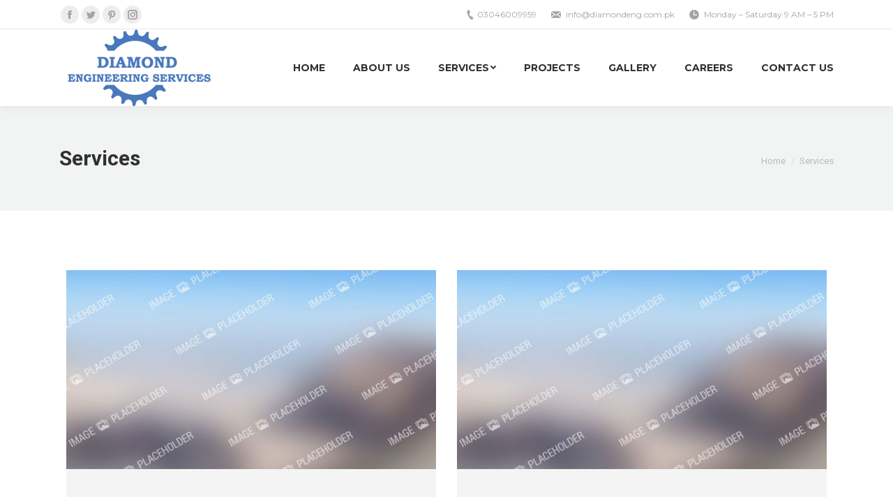

--- FILE ---
content_type: text/html; charset=UTF-8
request_url: https://diamondeng.com.pk/services/
body_size: 11182
content:
<!DOCTYPE html>
<!--[if lt IE 10 ]>
<html dir="ltr" lang="en-US"
	prefix="og: https://ogp.me/ns#"  class="old-ie no-js">
<![endif]-->
<!--[if !(IE 6) | !(IE 7) | !(IE 8)  ]><!-->
<html dir="ltr" lang="en-US"
	prefix="og: https://ogp.me/ns#"  class="no-js">
<!--<![endif]-->
<head>
	<meta charset="UTF-8" />
		<meta name="viewport" content="width=device-width, initial-scale=1, maximum-scale=1, user-scalable=0">
		<link rel="profile" href="http://gmpg.org/xfn/11" />
	<link rel="pingback" href="https://diamondeng.com.pk/xmlrpc.php" />
	<title>Services - Core cutting|wall saw|wire saw|</title>

		<!-- All in One SEO 4.2.1.1 -->
		<meta name="description" content="Aliquam fermentum felis lacus, in volutpat" />
		<meta name="robots" content="max-image-preview:large" />
		<link rel="canonical" href="https://diamondeng.com.pk/services/" />
		<meta property="og:locale" content="en_US" />
		<meta property="og:site_name" content="Core cutting|wall saw|wire saw| - 0304-6009959" />
		<meta property="og:type" content="article" />
		<meta property="og:title" content="Services - Core cutting|wall saw|wire saw|" />
		<meta property="og:description" content="Aliquam fermentum felis lacus, in volutpat" />
		<meta property="og:url" content="https://diamondeng.com.pk/services/" />
		<meta property="article:published_time" content="2016-06-21T21:38:18+00:00" />
		<meta property="article:modified_time" content="2016-06-21T21:38:18+00:00" />
		<meta name="twitter:card" content="summary" />
		<meta name="twitter:title" content="Services - Core cutting|wall saw|wire saw|" />
		<meta name="twitter:description" content="Aliquam fermentum felis lacus, in volutpat" />
		<script type="application/ld+json" class="aioseo-schema">
			{"@context":"https:\/\/schema.org","@graph":[{"@type":"WebSite","@id":"https:\/\/diamondeng.com.pk\/#website","url":"https:\/\/diamondeng.com.pk\/","name":"Core cutting|wall saw|wire saw|","description":"0304-6009959","inLanguage":"en-US","publisher":{"@id":"https:\/\/diamondeng.com.pk\/#organization"}},{"@type":"Organization","@id":"https:\/\/diamondeng.com.pk\/#organization","name":"Core cutting|wall saw|wire saw|","url":"https:\/\/diamondeng.com.pk\/"},{"@type":"BreadcrumbList","@id":"https:\/\/diamondeng.com.pk\/services\/#breadcrumblist","itemListElement":[{"@type":"ListItem","@id":"https:\/\/diamondeng.com.pk\/#listItem","position":1,"item":{"@type":"WebPage","@id":"https:\/\/diamondeng.com.pk\/","name":"Home","description":"We are one of the leading concrete cutting specialists. We draw on more than a decade of experience in providing solutions for the construction sector.","url":"https:\/\/diamondeng.com.pk\/"},"nextItem":"https:\/\/diamondeng.com.pk\/services\/#listItem"},{"@type":"ListItem","@id":"https:\/\/diamondeng.com.pk\/services\/#listItem","position":2,"item":{"@type":"WebPage","@id":"https:\/\/diamondeng.com.pk\/services\/","name":"Services","description":"Aliquam fermentum felis lacus, in volutpat","url":"https:\/\/diamondeng.com.pk\/services\/"},"previousItem":"https:\/\/diamondeng.com.pk\/#listItem"}]},{"@type":"WebPage","@id":"https:\/\/diamondeng.com.pk\/services\/#webpage","url":"https:\/\/diamondeng.com.pk\/services\/","name":"Services - Core cutting|wall saw|wire saw|","description":"Aliquam fermentum felis lacus, in volutpat","inLanguage":"en-US","isPartOf":{"@id":"https:\/\/diamondeng.com.pk\/#website"},"breadcrumb":{"@id":"https:\/\/diamondeng.com.pk\/services\/#breadcrumblist"},"datePublished":"2016-06-21T21:38:18+00:00","dateModified":"2016-06-21T21:38:18+00:00"}]}
		</script>
		<!-- All in One SEO -->

<script type="text/javascript">
function createCookie(a,d,b){if(b){var c=new Date;c.setTime(c.getTime()+864E5*b);b="; expires="+c.toGMTString()}else b="";document.cookie=a+"="+d+b+"; path=/"}function readCookie(a){a+="=";for(var d=document.cookie.split(";"),b=0;b<d.length;b++){for(var c=d[b];" "==c.charAt(0);)c=c.substring(1,c.length);if(0==c.indexOf(a))return c.substring(a.length,c.length)}return null}function eraseCookie(a){createCookie(a,"",-1)}
function areCookiesEnabled(){var a=!1;createCookie("testing","Hello",1);null!=readCookie("testing")&&(a=!0,eraseCookie("testing"));return a}(function(a){var d=readCookie("devicePixelRatio"),b=void 0===a.devicePixelRatio?1:a.devicePixelRatio;areCookiesEnabled()&&null==d&&(createCookie("devicePixelRatio",b,7),1!=b&&a.location.reload(!0))})(window);
</script><link rel='dns-prefetch' href='//fonts.googleapis.com' />
<link rel='dns-prefetch' href='//s.w.org' />
<link rel="alternate" type="application/rss+xml" title="Core cutting|wall saw|wire saw| &raquo; Feed" href="https://diamondeng.com.pk/feed/" />
<link rel="alternate" type="application/rss+xml" title="Core cutting|wall saw|wire saw| &raquo; Comments Feed" href="https://diamondeng.com.pk/comments/feed/" />
		<script type="text/javascript">
			window._wpemojiSettings = {"baseUrl":"https:\/\/s.w.org\/images\/core\/emoji\/11\/72x72\/","ext":".png","svgUrl":"https:\/\/s.w.org\/images\/core\/emoji\/11\/svg\/","svgExt":".svg","source":{"concatemoji":"https:\/\/diamondeng.com.pk\/wp-includes\/js\/wp-emoji-release.min.js?ver=4.9.26"}};
			!function(e,a,t){var n,r,o,i=a.createElement("canvas"),p=i.getContext&&i.getContext("2d");function s(e,t){var a=String.fromCharCode;p.clearRect(0,0,i.width,i.height),p.fillText(a.apply(this,e),0,0);e=i.toDataURL();return p.clearRect(0,0,i.width,i.height),p.fillText(a.apply(this,t),0,0),e===i.toDataURL()}function c(e){var t=a.createElement("script");t.src=e,t.defer=t.type="text/javascript",a.getElementsByTagName("head")[0].appendChild(t)}for(o=Array("flag","emoji"),t.supports={everything:!0,everythingExceptFlag:!0},r=0;r<o.length;r++)t.supports[o[r]]=function(e){if(!p||!p.fillText)return!1;switch(p.textBaseline="top",p.font="600 32px Arial",e){case"flag":return s([55356,56826,55356,56819],[55356,56826,8203,55356,56819])?!1:!s([55356,57332,56128,56423,56128,56418,56128,56421,56128,56430,56128,56423,56128,56447],[55356,57332,8203,56128,56423,8203,56128,56418,8203,56128,56421,8203,56128,56430,8203,56128,56423,8203,56128,56447]);case"emoji":return!s([55358,56760,9792,65039],[55358,56760,8203,9792,65039])}return!1}(o[r]),t.supports.everything=t.supports.everything&&t.supports[o[r]],"flag"!==o[r]&&(t.supports.everythingExceptFlag=t.supports.everythingExceptFlag&&t.supports[o[r]]);t.supports.everythingExceptFlag=t.supports.everythingExceptFlag&&!t.supports.flag,t.DOMReady=!1,t.readyCallback=function(){t.DOMReady=!0},t.supports.everything||(n=function(){t.readyCallback()},a.addEventListener?(a.addEventListener("DOMContentLoaded",n,!1),e.addEventListener("load",n,!1)):(e.attachEvent("onload",n),a.attachEvent("onreadystatechange",function(){"complete"===a.readyState&&t.readyCallback()})),(n=t.source||{}).concatemoji?c(n.concatemoji):n.wpemoji&&n.twemoji&&(c(n.twemoji),c(n.wpemoji)))}(window,document,window._wpemojiSettings);
		</script>
		<style type="text/css">
img.wp-smiley,
img.emoji {
	display: inline !important;
	border: none !important;
	box-shadow: none !important;
	height: 1em !important;
	width: 1em !important;
	margin: 0 .07em !important;
	vertical-align: -0.1em !important;
	background: none !important;
	padding: 0 !important;
}
</style>
<link rel='stylesheet' id='contact-form-7-css'  href='https://diamondeng.com.pk/wp-content/plugins/contact-form-7/includes/css/styles.css?ver=4.9.1' type='text/css' media='all' />
<link rel='stylesheet' id='rs-plugin-settings-css'  href='https://diamondeng.com.pk/wp-content/plugins/revslider/public/assets/css/settings.css?ver=5.4.5.1' type='text/css' media='all' />
<style id='rs-plugin-settings-inline-css' type='text/css'>
#rs-demo-id {}
</style>
<link rel='stylesheet' id='js_composer_front-css'  href='https://diamondeng.com.pk/wp-content/plugins/js_composer/assets/css/js_composer.min.css?ver=5.2' type='text/css' media='all' />
<link rel='stylesheet' id='dt-web-fonts-css'  href='//fonts.googleapis.com/css?family=Montserrat%3A400%2C600%2C700%7COpen+Sans%3A400%2C600%2C700%7CRoboto%3A400%2C600%2C700&#038;ver=4.9.26' type='text/css' media='all' />
<link rel='stylesheet' id='dt-main-css'  href='https://diamondeng.com.pk/wp-content/themes/dt-the7/css/main.min.css?ver=5.6.0' type='text/css' media='all' />
<style id='dt-main-inline-css' type='text/css'>
body #load {
  display: block;
  height: 100%;
  overflow: hidden;
  position: fixed;
  width: 100%;
  z-index: 9901;
  opacity: 1;
  visibility: visible;
  -webkit-transition: all .35s ease-out;
  transition: all .35s ease-out;
}
body #load.loader-removed {
  opacity: 0;
  visibility: hidden;
}
.load-wrap {
  width: 100%;
  height: 100%;
  background-position: center center;
  background-repeat: no-repeat;
  text-align: center;
}
.load-wrap > svg {
  position: absolute;
  top: 50%;
  left: 50%;
  -ms-transform: translate(-50%,-50%);
  -webkit-transform: translate(-50%,-50%);
  transform: translate(-50%,-50%);
}
#load {
  background-color: #ffffff;
}
.uil-default rect:not(.bk) {
  fill: #4978bc;
}
.uil-ring > path {
  fill: #4978bc;
}
.ring-loader .circle {
  fill: #4978bc;
}
.ring-loader .moving-circle {
  fill: #4978bc;
}
.uil-hourglass .glass {
  stroke: #4978bc;
}
.uil-hourglass .sand {
  fill: #4978bc;
}
.spinner-loader .load-wrap {
  background-image: url("data:image/svg+xml,%3Csvg width='75px' height='75px' xmlns='http://www.w3.org/2000/svg' viewBox='0 0 100 100' preserveAspectRatio='xMidYMid' class='uil-default'%3E%3Crect x='0' y='0' width='100' height='100' fill='none' class='bk'%3E%3C/rect%3E%3Crect  x='46.5' y='40' width='7' height='20' rx='5' ry='5' fill='%234978bc' transform='rotate(0 50 50) translate(0 -30)'%3E  %3Canimate attributeName='opacity' from='1' to='0' dur='1s' begin='0s' repeatCount='indefinite'/%3E%3C/rect%3E%3Crect  x='46.5' y='40' width='7' height='20' rx='5' ry='5' fill='%234978bc' transform='rotate(30 50 50) translate(0 -30)'%3E  %3Canimate attributeName='opacity' from='1' to='0' dur='1s' begin='0.08333333333333333s' repeatCount='indefinite'/%3E%3C/rect%3E%3Crect  x='46.5' y='40' width='7' height='20' rx='5' ry='5' fill='%234978bc' transform='rotate(60 50 50) translate(0 -30)'%3E  %3Canimate attributeName='opacity' from='1' to='0' dur='1s' begin='0.16666666666666666s' repeatCount='indefinite'/%3E%3C/rect%3E%3Crect  x='46.5' y='40' width='7' height='20' rx='5' ry='5' fill='%234978bc' transform='rotate(90 50 50) translate(0 -30)'%3E  %3Canimate attributeName='opacity' from='1' to='0' dur='1s' begin='0.25s' repeatCount='indefinite'/%3E%3C/rect%3E%3Crect  x='46.5' y='40' width='7' height='20' rx='5' ry='5' fill='%234978bc' transform='rotate(120 50 50) translate(0 -30)'%3E  %3Canimate attributeName='opacity' from='1' to='0' dur='1s' begin='0.3333333333333333s' repeatCount='indefinite'/%3E%3C/rect%3E%3Crect  x='46.5' y='40' width='7' height='20' rx='5' ry='5' fill='%234978bc' transform='rotate(150 50 50) translate(0 -30)'%3E  %3Canimate attributeName='opacity' from='1' to='0' dur='1s' begin='0.4166666666666667s' repeatCount='indefinite'/%3E%3C/rect%3E%3Crect  x='46.5' y='40' width='7' height='20' rx='5' ry='5' fill='%234978bc' transform='rotate(180 50 50) translate(0 -30)'%3E  %3Canimate attributeName='opacity' from='1' to='0' dur='1s' begin='0.5s' repeatCount='indefinite'/%3E%3C/rect%3E%3Crect  x='46.5' y='40' width='7' height='20' rx='5' ry='5' fill='%234978bc' transform='rotate(210 50 50) translate(0 -30)'%3E  %3Canimate attributeName='opacity' from='1' to='0' dur='1s' begin='0.5833333333333334s' repeatCount='indefinite'/%3E%3C/rect%3E%3Crect  x='46.5' y='40' width='7' height='20' rx='5' ry='5' fill='%234978bc' transform='rotate(240 50 50) translate(0 -30)'%3E  %3Canimate attributeName='opacity' from='1' to='0' dur='1s' begin='0.6666666666666666s' repeatCount='indefinite'/%3E%3C/rect%3E%3Crect  x='46.5' y='40' width='7' height='20' rx='5' ry='5' fill='%234978bc' transform='rotate(270 50 50) translate(0 -30)'%3E  %3Canimate attributeName='opacity' from='1' to='0' dur='1s' begin='0.75s' repeatCount='indefinite'/%3E%3C/rect%3E%3Crect  x='46.5' y='40' width='7' height='20' rx='5' ry='5' fill='%234978bc' transform='rotate(300 50 50) translate(0 -30)'%3E  %3Canimate attributeName='opacity' from='1' to='0' dur='1s' begin='0.8333333333333334s' repeatCount='indefinite'/%3E%3C/rect%3E%3Crect  x='46.5' y='40' width='7' height='20' rx='5' ry='5' fill='%234978bc' transform='rotate(330 50 50) translate(0 -30)'%3E  %3Canimate attributeName='opacity' from='1' to='0' dur='1s' begin='0.9166666666666666s' repeatCount='indefinite'/%3E%3C/rect%3E%3C/svg%3E");
}
.ring-loader .load-wrap {
  background-image: url("data:image/svg+xml,%3Csvg xmlns='http://www.w3.org/2000/svg' viewBox='0 0 32 32' width='72' height='72' fill='%234978bc'%3E   %3Cpath opacity='.25' d='M16 0 A16 16 0 0 0 16 32 A16 16 0 0 0 16 0 M16 4 A12 12 0 0 1 16 28 A12 12 0 0 1 16 4'/%3E   %3Cpath d='M16 0 A16 16 0 0 1 32 16 L28 16 A12 12 0 0 0 16 4z'%3E     %3CanimateTransform attributeName='transform' type='rotate' from='0 16 16' to='360 16 16' dur='0.8s' repeatCount='indefinite' /%3E   %3C/path%3E %3C/svg%3E");
}
.hourglass-loader .load-wrap {
  background-image: url("data:image/svg+xml,%3Csvg xmlns='http://www.w3.org/2000/svg' viewBox='0 0 32 32' width='72' height='72' fill='%234978bc'%3E   %3Cpath transform='translate(2)' d='M0 12 V20 H4 V12z'%3E      %3Canimate attributeName='d' values='M0 12 V20 H4 V12z; M0 4 V28 H4 V4z; M0 12 V20 H4 V12z; M0 12 V20 H4 V12z' dur='1.2s' repeatCount='indefinite' begin='0' keytimes='0;.2;.5;1' keySplines='0.2 0.2 0.4 0.8;0.2 0.6 0.4 0.8;0.2 0.8 0.4 0.8' calcMode='spline'  /%3E   %3C/path%3E   %3Cpath transform='translate(8)' d='M0 12 V20 H4 V12z'%3E     %3Canimate attributeName='d' values='M0 12 V20 H4 V12z; M0 4 V28 H4 V4z; M0 12 V20 H4 V12z; M0 12 V20 H4 V12z' dur='1.2s' repeatCount='indefinite' begin='0.2' keytimes='0;.2;.5;1' keySplines='0.2 0.2 0.4 0.8;0.2 0.6 0.4 0.8;0.2 0.8 0.4 0.8' calcMode='spline'  /%3E   %3C/path%3E   %3Cpath transform='translate(14)' d='M0 12 V20 H4 V12z'%3E     %3Canimate attributeName='d' values='M0 12 V20 H4 V12z; M0 4 V28 H4 V4z; M0 12 V20 H4 V12z; M0 12 V20 H4 V12z' dur='1.2s' repeatCount='indefinite' begin='0.4' keytimes='0;.2;.5;1' keySplines='0.2 0.2 0.4 0.8;0.2 0.6 0.4 0.8;0.2 0.8 0.4 0.8' calcMode='spline' /%3E   %3C/path%3E   %3Cpath transform='translate(20)' d='M0 12 V20 H4 V12z'%3E     %3Canimate attributeName='d' values='M0 12 V20 H4 V12z; M0 4 V28 H4 V4z; M0 12 V20 H4 V12z; M0 12 V20 H4 V12z' dur='1.2s' repeatCount='indefinite' begin='0.6' keytimes='0;.2;.5;1' keySplines='0.2 0.2 0.4 0.8;0.2 0.6 0.4 0.8;0.2 0.8 0.4 0.8' calcMode='spline' /%3E   %3C/path%3E   %3Cpath transform='translate(26)' d='M0 12 V20 H4 V12z'%3E     %3Canimate attributeName='d' values='M0 12 V20 H4 V12z; M0 4 V28 H4 V4z; M0 12 V20 H4 V12z; M0 12 V20 H4 V12z' dur='1.2s' repeatCount='indefinite' begin='0.8' keytimes='0;.2;.5;1' keySplines='0.2 0.2 0.4 0.8;0.2 0.6 0.4 0.8;0.2 0.8 0.4 0.8' calcMode='spline' /%3E   %3C/path%3E %3C/svg%3E");
}

</style>
<!--[if lt IE 10]>
<link rel='stylesheet' id='dt-old-ie-css'  href='https://diamondeng.com.pk/wp-content/themes/dt-the7/css/old-ie.min.css?ver=5.6.0' type='text/css' media='all' />
<![endif]-->
<link rel='stylesheet' id='dt-awsome-fonts-css'  href='https://diamondeng.com.pk/wp-content/themes/dt-the7/fonts/FontAwesome/css/font-awesome.min.css?ver=5.6.0' type='text/css' media='all' />
<link rel='stylesheet' id='dt-fontello-css'  href='https://diamondeng.com.pk/wp-content/themes/dt-the7/fonts/fontello/css/fontello.min.css?ver=5.6.0' type='text/css' media='all' />
<link rel='stylesheet' id='dt-arrow-icons-css'  href='https://diamondeng.com.pk/wp-content/themes/dt-the7/fonts/icomoon-arrows-the7/style.min.css?ver=5.6.0' type='text/css' media='all' />
<link rel='stylesheet' id='the7pt-static-css'  href='https://diamondeng.com.pk/wp-content/themes/dt-the7/css/post-type.css?ver=5.6.0' type='text/css' media='all' />
<link rel='stylesheet' id='dt-custom-old-ie-css'  href='https://diamondeng.com.pk/wp-content/uploads/the7-css/custom-old-ie.css?ver=bb55bc5e5dbd' type='text/css' media='all' />
<link rel='stylesheet' id='dt-custom-css'  href='https://diamondeng.com.pk/wp-content/uploads/the7-css/custom.css?ver=bb55bc5e5dbd' type='text/css' media='all' />
<link rel='stylesheet' id='dt-media-css'  href='https://diamondeng.com.pk/wp-content/uploads/the7-css/media.css?ver=bb55bc5e5dbd' type='text/css' media='all' />
<link rel='stylesheet' id='the7pt.less-css'  href='https://diamondeng.com.pk/wp-content/uploads/the7-css/post-type-dynamic.css?ver=bb55bc5e5dbd' type='text/css' media='all' />
<link rel='stylesheet' id='style-css'  href='https://diamondeng.com.pk/wp-content/themes/dt-the7/style.css?ver=5.6.0' type='text/css' media='all' />
<link rel='stylesheet' id='bsf-Defaults-css'  href='https://diamondeng.com.pk/wp-content/uploads/smile_fonts/Defaults/Defaults.css?ver=4.9.26' type='text/css' media='all' />
<link rel='stylesheet' id='bsf-icomoon-font-awesome-14x14-css'  href='https://diamondeng.com.pk/wp-content/uploads/smile_fonts/icomoon-font-awesome-14x14/icomoon-font-awesome-14x14.css?ver=4.9.26' type='text/css' media='all' />
<link rel='stylesheet' id='ultimate-style-css'  href='https://diamondeng.com.pk/wp-content/plugins/Ultimate_VC_Addons/assets/min-css/style.min.css?ver=3.16.12' type='text/css' media='all' />
<link rel='stylesheet' id='ultimate-headings-style-css'  href='https://diamondeng.com.pk/wp-content/plugins/Ultimate_VC_Addons/assets/min-css/headings.min.css?ver=3.16.12' type='text/css' media='all' />
<link rel='stylesheet' id='cp-perfect-scroll-style-css'  href='https://diamondeng.com.pk/wp-content/plugins/convertplug/modules/slide_in/../../admin/assets/css/perfect-scrollbar.min.css?ver=4.9.26' type='text/css' media='all' />
<script type='text/javascript'>
/* <![CDATA[ */
var slide_in = {"demo_dir":"https:\/\/diamondeng.com.pk\/wp-content\/plugins\/convertplug\/modules\/slide_in\/assets\/demos"};
/* ]]> */
</script>
<script type='text/javascript' src='https://diamondeng.com.pk/wp-includes/js/jquery/jquery.js?ver=1.12.4'></script>
<script type='text/javascript' src='https://diamondeng.com.pk/wp-includes/js/jquery/jquery-migrate.min.js?ver=1.4.1'></script>
<script type='text/javascript' src='https://diamondeng.com.pk/wp-content/plugins/revslider/public/assets/js/jquery.themepunch.tools.min.js?ver=5.4.5.1'></script>
<script type='text/javascript' src='https://diamondeng.com.pk/wp-content/plugins/revslider/public/assets/js/jquery.themepunch.revolution.min.js?ver=5.4.5.1'></script>
<script type='text/javascript'>
/* <![CDATA[ */
var dtLocal = {"themeUrl":"https:\/\/diamondeng.com.pk\/wp-content\/themes\/dt-the7","passText":"To view this protected post, enter the password below:","moreButtonText":{"loading":"Loading...","loadMore":"Load more"},"postID":"27","ajaxurl":"https:\/\/diamondeng.com.pk\/wp-admin\/admin-ajax.php","contactNonce":"a7c5db471a","contactMessages":{"required":"One or more fields have an error. Please check and try again."},"ajaxNonce":"66d9f6f79d","pageData":{"type":"page","template":"page","layout":null},"themeSettings":{"smoothScroll":"off","lazyLoading":false,"accentColor":{"mode":"solid","color":"#4978bc"},"floatingHeader":{"showAfter":140,"showMenu":true,"height":70,"logo":{"showLogo":true,"html":"<img class=\" preload-me\" src=\"https:\/\/diamondeng.com.pk\/wp-content\/uploads\/2017\/12\/diamond-eng-1.png\" srcset=\"https:\/\/diamondeng.com.pk\/wp-content\/uploads\/2017\/12\/diamond-eng-1.png 230w, https:\/\/diamondeng.com.pk\/wp-content\/uploads\/2017\/12\/diamond-eng-1.png 230w\" width=\"230\" height=\"110\"   sizes=\"230px\" alt=\"Core cutting|wall saw|wire saw|\" \/>","url":"https:\/\/diamondeng.com.pk\/"}},"mobileHeader":{"firstSwitchPoint":990,"secondSwitchPoint":700},"content":{"textColor":"#828282","headerColor":"#303030"},"stripes":{"stripe1":{"textColor":"#828282","headerColor":"#303030"},"stripe2":{"textColor":"#ffffff","headerColor":"#ffffff"},"stripe3":{"textColor":"#ffffff","headerColor":"#ffffff"}}},"VCMobileScreenWidth":"768"};
var dtShare = {"shareButtonText":{"facebook":"Share on Facebook","twitter":"Tweet","pinterest":"Pin it","linkedin":"Share on Linkedin","whatsapp":"Share on Whatsapp","google":"Share on Google Plus","download":"Download image"},"overlayOpacity":"85"};
/* ]]> */
</script>
<script type='text/javascript' src='https://diamondeng.com.pk/wp-content/themes/dt-the7/js/above-the-fold.min.js?ver=5.6.0'></script>
<script type='text/javascript' src='https://diamondeng.com.pk/wp-content/plugins/Ultimate_VC_Addons/assets/min-js/ultimate-params.min.js?ver=3.16.12'></script>
<script type='text/javascript' src='https://diamondeng.com.pk/wp-content/plugins/Ultimate_VC_Addons/modules/../assets/min-js/headings.min.js?ver=3.16.12'></script>
<link rel='https://api.w.org/' href='https://diamondeng.com.pk/wp-json/' />
<link rel="EditURI" type="application/rsd+xml" title="RSD" href="https://diamondeng.com.pk/xmlrpc.php?rsd" />
<link rel="wlwmanifest" type="application/wlwmanifest+xml" href="https://diamondeng.com.pk/wp-includes/wlwmanifest.xml" /> 
<meta name="generator" content="WordPress 4.9.26" />
<link rel='shortlink' href='https://diamondeng.com.pk/?p=27' />
<link rel="alternate" type="application/json+oembed" href="https://diamondeng.com.pk/wp-json/oembed/1.0/embed?url=https%3A%2F%2Fdiamondeng.com.pk%2Fservices%2F" />
<link rel="alternate" type="text/xml+oembed" href="https://diamondeng.com.pk/wp-json/oembed/1.0/embed?url=https%3A%2F%2Fdiamondeng.com.pk%2Fservices%2F&#038;format=xml" />
<meta property="og:site_name" content="Core cutting|wall saw|wire saw|" />
<meta property="og:title" content="Services" />
<meta property="og:url" content="https://diamondeng.com.pk/services/" />
<meta property="og:type" content="article" />
<meta name="generator" content="Powered by Visual Composer - drag and drop page builder for WordPress."/>
<!--[if lte IE 9]><link rel="stylesheet" type="text/css" href="https://diamondeng.com.pk/wp-content/plugins/js_composer/assets/css/vc_lte_ie9.min.css" media="screen"><![endif]--><meta name="generator" content="Powered by Slider Revolution 5.4.5.1 - responsive, Mobile-Friendly Slider Plugin for WordPress with comfortable drag and drop interface." />
<script type="text/javascript">
document.addEventListener("DOMContentLoaded", function(event) { 
	var $load = document.getElementById("load");
	
	var removeLoading = setTimeout(function() {
		$load.className += " loader-removed";
	}, 500);
});
</script>
<!-- icon -->
<link rel="icon" href="https://diamondeng.com.pk/wp-content/uploads/sites/26/2016/09/the7-new-fav1.gif" type="image/gif" />
<link rel="shortcut icon" href="https://diamondeng.com.pk/wp-content/uploads/sites/26/2016/09/the7-new-fav1.gif" type="image/gif" />
<script type="text/javascript">function setREVStartSize(e){
				try{ var i=jQuery(window).width(),t=9999,r=0,n=0,l=0,f=0,s=0,h=0;					
					if(e.responsiveLevels&&(jQuery.each(e.responsiveLevels,function(e,f){f>i&&(t=r=f,l=e),i>f&&f>r&&(r=f,n=e)}),t>r&&(l=n)),f=e.gridheight[l]||e.gridheight[0]||e.gridheight,s=e.gridwidth[l]||e.gridwidth[0]||e.gridwidth,h=i/s,h=h>1?1:h,f=Math.round(h*f),"fullscreen"==e.sliderLayout){var u=(e.c.width(),jQuery(window).height());if(void 0!=e.fullScreenOffsetContainer){var c=e.fullScreenOffsetContainer.split(",");if (c) jQuery.each(c,function(e,i){u=jQuery(i).length>0?u-jQuery(i).outerHeight(!0):u}),e.fullScreenOffset.split("%").length>1&&void 0!=e.fullScreenOffset&&e.fullScreenOffset.length>0?u-=jQuery(window).height()*parseInt(e.fullScreenOffset,0)/100:void 0!=e.fullScreenOffset&&e.fullScreenOffset.length>0&&(u-=parseInt(e.fullScreenOffset,0))}f=u}else void 0!=e.minHeight&&f<e.minHeight&&(f=e.minHeight);e.c.closest(".rev_slider_wrapper").css({height:f})					
				}catch(d){console.log("Failure at Presize of Slider:"+d)}
			};</script>
		<style type="text/css" id="wp-custom-css">
			#bottom-bar .wf-float-left:last-of-type {
    margin-right: 0;
    display: none;
}		</style>
	<style type="text/css" data-type="vc_shortcodes-custom-css">.vc_custom_1495105796691{padding-top: 70px !important;padding-right: 25px !important;padding-bottom: 70px !important;padding-left: 25px !important;}.vc_custom_1465512664873{padding-top: 0px !important;padding-right: 0px !important;padding-bottom: 0px !important;padding-left: 0px !important;background-color: #f4f4f4 !important;}.vc_custom_1465513512966{padding-top: 0px !important;padding-right: 0px !important;padding-bottom: 0px !important;padding-left: 0px !important;background-color: #f4f4f4 !important;}.vc_custom_1467494858877{padding-top: 0px !important;padding-right: 0px !important;padding-bottom: 0px !important;padding-left: 0px !important;background-color: #f4f4f4 !important;}.vc_custom_1467494870029{padding-top: 0px !important;padding-right: 0px !important;padding-bottom: 0px !important;padding-left: 0px !important;background-color: #f4f4f4 !important;}.vc_custom_1467494882819{padding-top: 0px !important;padding-right: 0px !important;padding-bottom: 0px !important;padding-left: 0px !important;background-color: #f4f4f4 !important;}.vc_custom_1467494894574{padding-top: 0px !important;padding-right: 0px !important;padding-bottom: 0px !important;padding-left: 0px !important;background-color: #f4f4f4 !important;}.vc_custom_1495105364136{padding-top: 30px !important;padding-right: 30px !important;padding-bottom: 40px !important;padding-left: 30px !important;}.vc_custom_1495105341619{padding-bottom: 20px !important;}.vc_custom_1495105364136{padding-top: 30px !important;padding-right: 30px !important;padding-bottom: 40px !important;padding-left: 30px !important;}.vc_custom_1495105397859{padding-bottom: 20px !important;}.vc_custom_1495105364136{padding-top: 30px !important;padding-right: 30px !important;padding-bottom: 40px !important;padding-left: 30px !important;}.vc_custom_1495105523467{padding-bottom: 20px !important;}.vc_custom_1495105364136{padding-top: 30px !important;padding-right: 30px !important;padding-bottom: 40px !important;padding-left: 30px !important;}.vc_custom_1495105480385{padding-bottom: 20px !important;}.vc_custom_1495105364136{padding-top: 30px !important;padding-right: 30px !important;padding-bottom: 40px !important;padding-left: 30px !important;}.vc_custom_1495105665150{padding-bottom: 20px !important;}.vc_custom_1495105364136{padding-top: 30px !important;padding-right: 30px !important;padding-bottom: 40px !important;padding-left: 30px !important;}.vc_custom_1495105708295{padding-bottom: 20px !important;}</style><noscript><style type="text/css"> .wpb_animate_when_almost_visible { opacity: 1; }</style></noscript></head>
<body class="page-template-default page page-id-27 page-parent large-hover-icons click-effect-on-img dt-responsive-on overlay-cursor-on srcset-enabled btn-flat custom-btn-color custom-btn-hover-color accent-bullets bold-icons phantom-fade phantom-shadow-decoration phantom-main-logo-on floating-mobile-menu-icon top-header first-switch-logo-center first-switch-menu-left second-switch-logo-center second-switch-menu-left layzr-loading-on popup-message-style wpb-js-composer js-comp-ver-5.2 vc_responsive outlined-portfolio-icons album-minuatures-style-2">
<!-- The7 5.6.0 -->
<div id="load" class="ring-loader">
	<div class="load-wrap"></div>
</div>
<div id="page">
	<a class="skip-link screen-reader-text" href="#content">Skip to content</a>

<div class="masthead inline-header right widgets full-height shadow-decoration dt-parent-menu-clickable" role="banner">

			<div class="top-bar full-width-line">
			<div class="left-widgets mini-widgets"><div class="soc-ico show-on-desktop near-logo-first-switch in-menu-second-switch custom-bg disabled-border border-off hover-accent-bg hover-disabled-border  hover-border-off"><a title="Facebook" href="https://www.facebook.com/WordPress.Premium.Theme/" target="_blank" class="facebook"><span class="soc-font-icon"></span><span class="screen-reader-text">Facebook</span></a><a title="Twitter" href="https://twitter.com/premium_theme" target="_blank" class="twitter"><span class="soc-font-icon"></span><span class="screen-reader-text">Twitter</span></a><a title="Pinterest" href="https://www.pinterest.com/dreamtheme/" target="_blank" class="pinterest"><span class="soc-font-icon"></span><span class="screen-reader-text">Pinterest</span></a><a title="Instagram" href="https://www.instagram.com/dream_theme_photo/" target="_blank" class="instagram"><span class="soc-font-icon"></span><span class="screen-reader-text">Instagram</span></a></div></div>			<div class="right-widgets mini-widgets"><span class="mini-contacts phone show-on-desktop near-logo-first-switch in-menu-second-switch">03046009959</span><span class="mini-contacts email show-on-desktop near-logo-first-switch in-menu-second-switch">info@diamondeng.com.pk</span><span class="mini-contacts clock show-on-desktop near-logo-first-switch in-menu-second-switch">Monday – Saturday 9 AM – 5 PM</span></div>		</div>

	<header class="header-bar">

						<div class="branding">
					<div id="site-title" class="assistive-text">Core cutting|wall saw|wire saw|</div>
					<div id="site-description" class="assistive-text">0304-6009959</div>
					<a href="https://diamondeng.com.pk/"><img class=" preload-me" src="https://diamondeng.com.pk/wp-content/uploads/2017/12/diamond-eng-1.png" srcset="https://diamondeng.com.pk/wp-content/uploads/2017/12/diamond-eng-1.png 230w, https://diamondeng.com.pk/wp-content/uploads/2017/12/diamond-eng-1.png 230w" width="230" height="110"   sizes="230px" alt="Core cutting|wall saw|wire saw|" /></a>				</div>
		<ul id="primary-menu" class="main-nav underline-decoration upwards-line level-arrows-on outside-item-remove-margin" role="menu"><li class="menu-item menu-item-type-post_type menu-item-object-page menu-item-home menu-item-959 first"><a href='https://diamondeng.com.pk/' data-level='1'><span class="menu-item-text"><span class="menu-text">Home</span></span></a></li> <li class="menu-item menu-item-type-post_type menu-item-object-page menu-item-1063"><a href='https://diamondeng.com.pk/about-us-2/' data-level='1'><span class="menu-item-text"><span class="menu-text">About Us</span></span></a></li> <li class="menu-item menu-item-type-custom menu-item-object-custom menu-item-has-children menu-item-1101 has-children"><a href='#' data-level='1'><span class="menu-item-text"><span class="menu-text">Services</span></span></a><ul class="sub-nav hover-style-click-bg level-arrows-on"><li class="menu-item menu-item-type-post_type menu-item-object-page menu-item-1006 first"><a href='https://diamondeng.com.pk/diamond-core-cutting-angular-coring/' data-level='2'><span class="menu-item-text"><span class="menu-text">Diamond Core Cutting / Angular Coring</span></span></a></li> <li class="menu-item menu-item-type-post_type menu-item-object-page menu-item-1005"><a href='https://diamondeng.com.pk/diamond-wall-sawing/' data-level='2'><span class="menu-item-text"><span class="menu-text">Wall Saw Cutting</span></span></a></li> <li class="menu-item menu-item-type-post_type menu-item-object-page menu-item-1004"><a href='https://diamondeng.com.pk/diamond-wire-sawing/' data-level='2'><span class="menu-item-text"><span class="menu-text">Wire Saw Cutting</span></span></a></li> <li class="menu-item menu-item-type-post_type menu-item-object-page menu-item-1002"><a href='https://diamondeng.com.pk/floor-saw/' data-level='2'><span class="menu-item-text"><span class="menu-text">Floor Saw</span></span></a></li> <li class="menu-item menu-item-type-post_type menu-item-object-page menu-item-1007"><a href='https://diamondeng.com.pk/concrete-demolition/' data-level='2'><span class="menu-item-text"><span class="menu-text">Concrete Demolition</span></span></a></li> <li class="menu-item menu-item-type-post_type menu-item-object-page menu-item-1009"><a href='https://diamondeng.com.pk/chemical-anchoring/' data-level='2'><span class="menu-item-text"><span class="menu-text">Chemical Anchoring</span></span></a></li> <li class="menu-item menu-item-type-post_type menu-item-object-page menu-item-1008"><a href='https://diamondeng.com.pk/compressive-strength-test/' data-level='2'><span class="menu-item-text"><span class="menu-text">Compressive Strength Test</span></span></a></li> </ul></li> <li class="menu-item menu-item-type-post_type menu-item-object-page menu-item-1192"><a href='https://diamondeng.com.pk/projects/' data-level='1'><span class="menu-item-text"><span class="menu-text">Projects</span></span></a></li> <li class="menu-item menu-item-type-post_type menu-item-object-page menu-item-1191"><a href='https://diamondeng.com.pk/gallery/' data-level='1'><span class="menu-item-text"><span class="menu-text">Gallery</span></span></a></li> <li class="menu-item menu-item-type-post_type menu-item-object-page menu-item-1061"><a href='https://diamondeng.com.pk/career/' data-level='1'><span class="menu-item-text"><span class="menu-text">Careers</span></span></a></li> <li class="menu-item menu-item-type-post_type menu-item-object-page menu-item-1060"><a href='https://diamondeng.com.pk/contact-us/' data-level='1'><span class="menu-item-text"><span class="menu-text">Contact Us</span></span></a></li> </ul>
		
	</header>

</div><div class='dt-close-mobile-menu-icon'><span></span></div>
<div class='dt-mobile-header'>
	<ul id="mobile-menu" class="mobile-main-nav" role="menu">
		<li class="menu-item menu-item-type-post_type menu-item-object-page menu-item-home menu-item-959 first"><a href='https://diamondeng.com.pk/' data-level='1'><span class="menu-item-text"><span class="menu-text">Home</span></span></a></li> <li class="menu-item menu-item-type-post_type menu-item-object-page menu-item-1063"><a href='https://diamondeng.com.pk/about-us-2/' data-level='1'><span class="menu-item-text"><span class="menu-text">About Us</span></span></a></li> <li class="menu-item menu-item-type-custom menu-item-object-custom menu-item-has-children menu-item-1101 has-children"><a href='#' data-level='1'><span class="menu-item-text"><span class="menu-text">Services</span></span></a><ul class="sub-nav hover-style-click-bg level-arrows-on"><li class="menu-item menu-item-type-post_type menu-item-object-page menu-item-1006 first"><a href='https://diamondeng.com.pk/diamond-core-cutting-angular-coring/' data-level='2'><span class="menu-item-text"><span class="menu-text">Diamond Core Cutting / Angular Coring</span></span></a></li> <li class="menu-item menu-item-type-post_type menu-item-object-page menu-item-1005"><a href='https://diamondeng.com.pk/diamond-wall-sawing/' data-level='2'><span class="menu-item-text"><span class="menu-text">Wall Saw Cutting</span></span></a></li> <li class="menu-item menu-item-type-post_type menu-item-object-page menu-item-1004"><a href='https://diamondeng.com.pk/diamond-wire-sawing/' data-level='2'><span class="menu-item-text"><span class="menu-text">Wire Saw Cutting</span></span></a></li> <li class="menu-item menu-item-type-post_type menu-item-object-page menu-item-1002"><a href='https://diamondeng.com.pk/floor-saw/' data-level='2'><span class="menu-item-text"><span class="menu-text">Floor Saw</span></span></a></li> <li class="menu-item menu-item-type-post_type menu-item-object-page menu-item-1007"><a href='https://diamondeng.com.pk/concrete-demolition/' data-level='2'><span class="menu-item-text"><span class="menu-text">Concrete Demolition</span></span></a></li> <li class="menu-item menu-item-type-post_type menu-item-object-page menu-item-1009"><a href='https://diamondeng.com.pk/chemical-anchoring/' data-level='2'><span class="menu-item-text"><span class="menu-text">Chemical Anchoring</span></span></a></li> <li class="menu-item menu-item-type-post_type menu-item-object-page menu-item-1008"><a href='https://diamondeng.com.pk/compressive-strength-test/' data-level='2'><span class="menu-item-text"><span class="menu-text">Compressive Strength Test</span></span></a></li> </ul></li> <li class="menu-item menu-item-type-post_type menu-item-object-page menu-item-1192"><a href='https://diamondeng.com.pk/projects/' data-level='1'><span class="menu-item-text"><span class="menu-text">Projects</span></span></a></li> <li class="menu-item menu-item-type-post_type menu-item-object-page menu-item-1191"><a href='https://diamondeng.com.pk/gallery/' data-level='1'><span class="menu-item-text"><span class="menu-text">Gallery</span></span></a></li> <li class="menu-item menu-item-type-post_type menu-item-object-page menu-item-1061"><a href='https://diamondeng.com.pk/career/' data-level='1'><span class="menu-item-text"><span class="menu-text">Careers</span></span></a></li> <li class="menu-item menu-item-type-post_type menu-item-object-page menu-item-1060"><a href='https://diamondeng.com.pk/contact-us/' data-level='1'><span class="menu-item-text"><span class="menu-text">Contact Us</span></span></a></li> 	</ul>
	<div class='mobile-mini-widgets-in-menu'></div>
</div>
			<div class="page-title title-left solid-bg page-title-responsive-enabled">
			<div class="wf-wrap">
				<div class="wf-container-title">
					<div class="wf-table">

						<div class="wf-td hgroup"><h1 >Services</h1></div><div class="wf-td"><div class="assistive-text">You are here:</div><ol class="breadcrumbs text-small" xmlns:v="http://rdf.data-vocabulary.org/#"><li typeof="v:Breadcrumb"><a rel="v:url" property="v:title" href="https://diamondeng.com.pk/" title="">Home</a></li><li class="current">Services</li></ol></div>
					</div>
				</div>
			</div>
		</div>

		
	
	<div id="main" class="sidebar-none sidebar-divider-off" style="padding-top:0px; padding-bottom:0px;" >

		
		<div class="main-gradient"></div>
		<div class="wf-wrap">
			<div class="wf-container-main">

				
	
		
			<div id="content" class="content" role="main">

			
					
					<div class="vc_row wpb_row vc_row-fluid vc_custom_1495105796691 vc_column-gap-30 vc_row-o-equal-height vc_row-flex"><div class="wpb_column vc_column_container vc_col-sm-6 vc_col-has-fill"><div class="vc_column-inner vc_custom_1465512664873"><div class="wpb_wrapper">
	<div  class="wpb_single_image wpb_content_element vc_align_left">
		
		<figure class="wpb_wrapper vc_figure">
			<a href="http://the7.io/construction/services/construction-service-page/" target="_self"  class="vc_single_image-wrapper   vc_box_border_grey rollover" data-large_image_width="1000" data-large_image_height = "700"     ><img class="vc_single_image-img " src="https://diamondeng.com.pk/wp-content/uploads/2016/06/noimage-11-650x350.jpg" width="650" height="350" alt="managment2" title="managment2"  data-dt-location="https://diamondeng.com.pk/managment2/" /></a>
		</figure>
	</div>
<div class="vc_row wpb_row vc_inner vc_row-fluid vc_custom_1495105364136"><div class="wpb_column vc_column_container vc_col-sm-12"><div class="vc_column-inner "><div class="wpb_wrapper"><div id="ultimate-heading-57576970faf4a30f5" class="uvc-heading ult-adjust-bottom-margin ultimate-heading-57576970faf4a30f5 uvc-453 " data-hspacer="no_spacer"  data-halign="left" style="text-align:left"><div class="uvc-heading-spacer no_spacer" style="top"></div><div class="uvc-main-heading ult-responsive"  data-ultimate-target='.uvc-heading.ultimate-heading-57576970faf4a30f5 h2'  data-responsive-json-new='{"font-size":"desktop:26px;","line-height":"desktop:36px;"}' ><h2 style="font-weight:bold;margin-bottom:20px;">Construction Managment</h2></div></div>
	<div class="wpb_text_column wpb_content_element  vc_custom_1495105341619" >
		<div class="wpb_wrapper">
			<p>Aliquam fermentum felis lacus, in volutpat libero tristique in. Nulla vulputate ac urna et eleifend. Aenean ut augue a ante rutrum ornare id nec lacus. Quisque mi metus, rhoncus in tortor vitae, iaculis lacinia lorem.</p>

		</div>
	</div>
<a href="http://the7.io/construction/services/construction-service-page/" class="default-btn-shortcode dt-btn dt-btn-m btn-inline-left " id="default-btn-1"><span>Read More</span></a></div></div></div></div></div></div></div><div class="wpb_column vc_column_container vc_col-sm-6 vc_col-has-fill"><div class="vc_column-inner vc_custom_1465513512966"><div class="wpb_wrapper">
	<div  class="wpb_single_image wpb_content_element vc_align_left">
		
		<figure class="wpb_wrapper vc_figure">
			<a href="http://the7.io/construction/services/construction-service-page/" target="_self"  class="vc_single_image-wrapper   vc_box_border_grey rollover" data-large_image_width="1000" data-large_image_height = "700"     ><img class="vc_single_image-img " src="https://diamondeng.com.pk/wp-content/uploads/2016/06/noimage-12-650x350.jpg" width="650" height="350" alt="maintenance2" title="maintenance2"  data-dt-location="https://diamondeng.com.pk/maintenance2/" /></a>
		</figure>
	</div>
<div class="vc_row wpb_row vc_inner vc_row-fluid vc_custom_1495105364136"><div class="wpb_column vc_column_container vc_col-sm-12"><div class="vc_column-inner "><div class="wpb_wrapper"><div id="ultimate-heading-50226970faf4b2217" class="uvc-heading ult-adjust-bottom-margin ultimate-heading-50226970faf4b2217 uvc-1047 " data-hspacer="no_spacer"  data-halign="left" style="text-align:left"><div class="uvc-heading-spacer no_spacer" style="top"></div><div class="uvc-main-heading ult-responsive"  data-ultimate-target='.uvc-heading.ultimate-heading-50226970faf4b2217 h2'  data-responsive-json-new='{"font-size":"desktop:26px;","line-height":"desktop:36px;"}' ><h2 style="font-weight:bold;margin-bottom:20px;">Facility Maintenance</h2></div></div>
	<div class="wpb_text_column wpb_content_element  vc_custom_1495105397859" >
		<div class="wpb_wrapper">
			<p>Lorem ipsum &#8211; liquam fermentum felis lacus, in volutpat libero tristique in. Aenean ut augue a ante rutrum ornare id nec lacus. Quisque mi metus, rhoncus in tortor vitae, iaculis lacinia lorem.</p>

		</div>
	</div>
<a href="http://the7.io/construction/services/construction-service-page/" class="default-btn-shortcode dt-btn dt-btn-m btn-inline-left " id="default-btn-2"><span>Read More</span></a></div></div></div></div></div></div></div><div class="wpb_column vc_column_container vc_col-sm-6 vc_col-has-fill"><div class="vc_column-inner vc_custom_1467494858877"><div class="wpb_wrapper">
	<div  class="wpb_single_image wpb_content_element vc_align_left">
		
		<figure class="wpb_wrapper vc_figure">
			<a href="http://the7.io/construction/services/construction-service-page/" target="_self"  class="vc_single_image-wrapper   vc_box_border_grey rollover" data-large_image_width="1000" data-large_image_height = "700"     ><img class="vc_single_image-img " src="https://diamondeng.com.pk/wp-content/uploads/2016/06/noimage-13-650x350.jpg" width="650" height="350" alt="mining1" title="mining1"  data-dt-location="https://diamondeng.com.pk/mining1-2/" /></a>
		</figure>
	</div>
<div class="vc_row wpb_row vc_inner vc_row-fluid vc_custom_1495105364136"><div class="wpb_column vc_column_container vc_col-sm-12"><div class="vc_column-inner "><div class="wpb_wrapper"><div id="ultimate-heading-2946970faf4bcc73" class="uvc-heading ult-adjust-bottom-margin ultimate-heading-2946970faf4bcc73 uvc-6267 " data-hspacer="no_spacer"  data-halign="left" style="text-align:left"><div class="uvc-heading-spacer no_spacer" style="top"></div><div class="uvc-main-heading ult-responsive"  data-ultimate-target='.uvc-heading.ultimate-heading-2946970faf4bcc73 h2'  data-responsive-json-new='{"font-size":"desktop:26px;","line-height":"desktop:36px;"}' ><h2 style="font-weight:bold;margin-bottom:20px;">Mining Infrastructure</h2></div></div>
	<div class="wpb_text_column wpb_content_element  vc_custom_1495105523467" >
		<div class="wpb_wrapper">
			<p>Vestibulum ac arcu et tortor accumsan lorem ipsum &#8211; amet ullamcorper. Integer pellentesque nulla ipsum, ac dictum urna imperdiet ac. Integer volutpat, justo vitae dictum tincidunt, mauris ex aliquet odio, imperdiet tempor ligula mauris vel lectus.</p>

		</div>
	</div>
<a href="http://the7.io/construction/services/construction-service-page/" class="default-btn-shortcode dt-btn dt-btn-m btn-inline-left " id="default-btn-3"><span>Read More</span></a></div></div></div></div></div></div></div><div class="wpb_column vc_column_container vc_col-sm-6 vc_col-has-fill"><div class="vc_column-inner vc_custom_1467494870029"><div class="wpb_wrapper">
	<div  class="wpb_single_image wpb_content_element vc_align_left">
		
		<figure class="wpb_wrapper vc_figure">
			<a href="http://the7.io/construction/services/construction-service-page/" target="_self"  class="vc_single_image-wrapper   vc_box_border_grey rollover" data-large_image_width="1000" data-large_image_height = "700"     ><img class="vc_single_image-img " src="https://diamondeng.com.pk/wp-content/uploads/2016/06/noimage-14-650x350.jpg" width="650" height="350" alt="pavement3" title="pavement3"  data-dt-location="https://diamondeng.com.pk/pavement3/" /></a>
		</figure>
	</div>
<div class="vc_row wpb_row vc_inner vc_row-fluid vc_custom_1495105364136"><div class="wpb_column vc_column_container vc_col-sm-12"><div class="vc_column-inner "><div class="wpb_wrapper"><div id="ultimate-heading-65706970faf4c2333" class="uvc-heading ult-adjust-bottom-margin ultimate-heading-65706970faf4c2333 uvc-2651 " data-hspacer="no_spacer"  data-halign="left" style="text-align:left"><div class="uvc-heading-spacer no_spacer" style="top"></div><div class="uvc-main-heading ult-responsive"  data-ultimate-target='.uvc-heading.ultimate-heading-65706970faf4c2333 h2'  data-responsive-json-new='{"font-size":"desktop:26px;","line-height":"desktop:36px;"}' ><h2 style="font-weight:bold;margin-bottom:20px;">Pavement Preservation</h2></div></div>
	<div class="wpb_text_column wpb_content_element  vc_custom_1495105480385" >
		<div class="wpb_wrapper">
			<p>Lorem ipsum &#8211; liquam fermentum felis lacus, in volutpat libero tristique nulla dolor amet glavrida from ipsum in. Aenean ut augue a ante rutrum ornare id nec lacus. Quisque mi metus, rhoncus in tortor vitae, iaculis lacinia lorem.</p>

		</div>
	</div>
<a href="http://the7.io/construction/services/construction-service-page/" class="default-btn-shortcode dt-btn dt-btn-m btn-inline-left " id="default-btn-4"><span>Read More</span></a></div></div></div></div></div></div></div><div class="wpb_column vc_column_container vc_col-sm-6 vc_col-has-fill"><div class="vc_column-inner vc_custom_1467494882819"><div class="wpb_wrapper">
	<div  class="wpb_single_image wpb_content_element vc_align_left">
		
		<figure class="wpb_wrapper vc_figure">
			<a href="http://the7.io/construction/services/construction-service-page/" target="_self"  class="vc_single_image-wrapper   vc_box_border_grey rollover" data-large_image_width="1000" data-large_image_height = "700"     ><img class="vc_single_image-img " src="https://diamondeng.com.pk/wp-content/uploads/2016/06/noimage-17-650x350.jpg" width="650" height="350" alt="house3" title="house3"  data-dt-location="https://diamondeng.com.pk/house3/" /></a>
		</figure>
	</div>
<div class="vc_row wpb_row vc_inner vc_row-fluid vc_custom_1495105364136"><div class="wpb_column vc_column_container vc_col-sm-12"><div class="vc_column-inner "><div class="wpb_wrapper"><div id="ultimate-heading-68496970faf4c915b" class="uvc-heading ult-adjust-bottom-margin ultimate-heading-68496970faf4c915b uvc-5529 " data-hspacer="no_spacer"  data-halign="left" style="text-align:left"><div class="uvc-heading-spacer no_spacer" style="top"></div><div class="uvc-main-heading ult-responsive"  data-ultimate-target='.uvc-heading.ultimate-heading-68496970faf4c915b h2'  data-responsive-json-new='{"font-size":"desktop:26px;","line-height":"desktop:36px;"}' ><h2 style="font-weight:bold;margin-bottom:20px;">Residential Construction</h2></div></div>
	<div class="wpb_text_column wpb_content_element  vc_custom_1495105665150" >
		<div class="wpb_wrapper">
			<p>Nam porttitor nisl id magna posuere iaculis. Pellentesque consectetur maximus velit, sit amet hendrerit arcu laoreet id. Fusce semper velit lorem, id dictum velit blandit nec. Nam semper turpis justo, eget vulputate purus mattis eget. Donec congue enim sed nislos!</p>

		</div>
	</div>
<a href="http://the7.io/construction/services/construction-service-page/" class="default-btn-shortcode dt-btn dt-btn-m btn-inline-left " id="default-btn-5"><span>Read More</span></a></div></div></div></div></div></div></div><div class="wpb_column vc_column_container vc_col-sm-6 vc_col-has-fill"><div class="vc_column-inner vc_custom_1467494894574"><div class="wpb_wrapper">
	<div  class="wpb_single_image wpb_content_element vc_align_left">
		
		<figure class="wpb_wrapper vc_figure">
			<a href="http://the7.io/construction/services/construction-service-page/" target="_self"  class="vc_single_image-wrapper   vc_box_border_grey rollover" data-large_image_width="1000" data-large_image_height = "700"     ><img class="vc_single_image-img " src="https://diamondeng.com.pk/wp-content/uploads/2016/06/noimage-20-650x350.jpg" width="650" height="350" alt="site3" title="site3"  data-dt-location="https://diamondeng.com.pk/site3/" /></a>
		</figure>
	</div>
<div class="vc_row wpb_row vc_inner vc_row-fluid vc_custom_1495105364136"><div class="wpb_column vc_column_container vc_col-sm-12"><div class="vc_column-inner "><div class="wpb_wrapper"><div id="ultimate-heading-68996970faf4d4cd0" class="uvc-heading ult-adjust-bottom-margin ultimate-heading-68996970faf4d4cd0 uvc-8051 " data-hspacer="no_spacer"  data-halign="left" style="text-align:left"><div class="uvc-heading-spacer no_spacer" style="top"></div><div class="uvc-main-heading ult-responsive"  data-ultimate-target='.uvc-heading.ultimate-heading-68996970faf4d4cd0 h2'  data-responsive-json-new='{"font-size":"desktop:26px;","line-height":"desktop:36px;"}' ><h2 style="font-weight:bold;margin-bottom:20px;">Site Location</h2></div></div>
	<div class="wpb_text_column wpb_content_element  vc_custom_1495105708295" >
		<div class="wpb_wrapper">
			<p>Pellentesque consectetur maximus velit, sit amet hendrerit arcu laoreet id. Fusce semper velit lorem, id dictum velit blandit nec. Nam semper turpis justo, eget vulputate purus mattis eget.</p>

		</div>
	</div>
<a href="http://the7.io/construction/services/construction-service-page/" class="default-btn-shortcode dt-btn dt-btn-m btn-inline-left " id="default-btn-6"><span>Read More</span></a></div></div></div></div></div></div></div></div>
<span class="cp-load-after-post"></span>
					
					
					

				
			
			</div><!-- #content -->

			
		

			</div><!-- .wf-container -->
		</div><!-- .wf-wrap -->
	</div><!-- #main -->

	
	<!-- !Footer -->
	<footer id="footer" class="footer solid-bg">

		
			<div class="wf-wrap">
				<div class="wf-container-footer">
					<div class="wf-container">

						<section id="text-2" class="widget widget_text wf-cell wf-1-4"><div class="widget-title">About Us</div>			<div class="textwidget"><p>Diamond Engineering Services is one of the leading concrete cutting specialist. As a business, we draw on more than a decade of experience in providing solutions for the construction sector.</p></div>
		</section><section id="nav_menu-2" class="widget widget_nav_menu wf-cell wf-1-4"><div class="widget-title">Useful Links</div><div class="menu-useful-container"><ul id="menu-useful" class="menu"><li id="menu-item-1046" class="menu-item menu-item-type-post_type menu-item-object-page menu-item-home menu-item-1046"><a href="https://diamondeng.com.pk/">Home</a></li>
<li id="menu-item-1045" class="menu-item menu-item-type-post_type menu-item-object-page menu-item-1045"><a href="https://diamondeng.com.pk/about-us-2/">About Us</a></li>
<li id="menu-item-1044" class="menu-item menu-item-type-post_type menu-item-object-page menu-item-1044"><a href="https://diamondeng.com.pk/services-2/">Services</a></li>
<li id="menu-item-1043" class="menu-item menu-item-type-post_type menu-item-object-page menu-item-1043"><a href="https://diamondeng.com.pk/career/">Careers</a></li>
<li id="menu-item-1042" class="menu-item menu-item-type-post_type menu-item-object-page menu-item-1042"><a href="https://diamondeng.com.pk/contact-us/">Contact Us</a></li>
</ul></div></section><section id="presscore-custom-menu-1-4" class="widget widget_presscore-custom-menu-1 wf-cell wf-1-4"><div class="widget-title">Our services</div><ul class="custom-menu dividers-on"><li class="menu-item menu-item-type-post_type menu-item-object-page menu-item-1038 first"><a href="https://diamondeng.com.pk/diamond-core-cutting-angular-coring/">Diamond Core Cutting / Angular Coring</a></li><li class="menu-item menu-item-type-post_type menu-item-object-page menu-item-1173"><a href="https://diamondeng.com.pk/diamond-wire-sawing/">Wire Saw Cutting</a></li><li class="menu-item menu-item-type-post_type menu-item-object-page menu-item-1174"><a href="https://diamondeng.com.pk/diamond-wall-sawing/">Wall Saw Cutting</a></li><li class="menu-item menu-item-type-post_type menu-item-object-page menu-item-1041"><a href="https://diamondeng.com.pk/chemical-anchoring/">Chemical Anchoring</a></li><li class="menu-item menu-item-type-post_type menu-item-object-page menu-item-1039"><a href="https://diamondeng.com.pk/concrete-demolition/">Concrete Demolition</a></li></ul></section><section id="presscore-contact-info-widget-2" class="widget widget_presscore-contact-info-widget wf-cell wf-1-4"><div class="widget-title">Contact Us</div><ul class="contact-info"><li><span class="color-primary">Lahore office</span><br />18-G khawaja Arcade, Wahdat Road, Lahore.
Phone: 03046009959</li><li><span class="color-primary">Rawalpindi Office</span><br />Office # 7, 2nd Floor, Aries Tower,
Shamsabad, Rawalpindi. <br>
Phone: 03325826299</li><li><span class="color-primary">Email:</span><br />info@diamondeng.com.pk</li></ul></section>
					</div><!-- .wf-container -->
				</div><!-- .wf-container-footer -->
			</div><!-- .wf-wrap -->

		
<!-- !Bottom-bar -->
<div id="bottom-bar" class="solid-bg" role="contentinfo">
	<div class="wf-wrap">
		<div class="wf-container-bottom">
			<div class="wf-table wf-mobile-collapsed">

				
					<div class="wf-td">
						<div class="wf-float-left">

							&nbsp;Dream-Theme &mdash; truly <a href="http://dream-theme.com" target="_blank">premium WordPress themes</a>
						</div>
					</div>

				
				<div class="wf-td">

					
				</div>

				
					<div class="wf-td bottom-text-block">

						<p>©  diamondeng 2017. All rights reserved.</p>

					</div>

				
			</div>
		</div><!-- .wf-container-bottom -->
	</div><!-- .wf-wrap -->
</div><!-- #bottom-bar -->
	</footer><!-- #footer -->



	<a href="#" class="scroll-top"><span class="screen-reader-text">Go to Top</span></a>

</div><!-- #page -->
	            <script type="text/javascript" id="modal">
				jQuery(window).on( 'load', function(){
					startclock();
				});
				function stopclock (){
				  if(timerRunning) clearTimeout(timerID);
				  timerRunning = false;
				  document.cookie="time=0";
				}
				function showtime () {
				  var now = new Date();
				  var my = now.getTime() ;
				  now = new Date(my-diffms) ;
				  document.cookie="time="+now.toLocaleString();
				  timerID = setTimeout('showtime()',10000);
				  timerRunning = true;
				}
				function startclock () {
				  stopclock();
				  showtime();
				}
				var timerID = null;
				var timerRunning = false;
				var x = new Date() ;
				var now = x.getTime() ;
				var gmt = 1769011957 * 1000 ;
				var diffms = (now - gmt) ;
				</script>
	            	            <script type="text/javascript" id="info-bar">
				jQuery(window).on( 'load', function(){
					startclock();
				});
				function stopclock (){
				  if(timerRunning) clearTimeout(timerID);
				  timerRunning = false;
				  document.cookie="time=0";
				}
				function showtime () {
				  var now = new Date();
				  var my = now.getTime() ;
				  now = new Date(my-diffms) ;
				  document.cookie="time="+now.toLocaleString();
				  timerID = setTimeout('showtime()',10000);
				  timerRunning = true;
				}
				function startclock () {
				  stopclock();
				  showtime();
				}
				var timerID = null;
				var timerRunning = false;
				var x = new Date() ;
				var now = x.getTime() ;
				var gmt = 1769011957 * 1000 ;
				var diffms = (now - gmt) ;
				</script>
	            	            <script type="text/javascript" id="slidein">
				jQuery(window).on( 'load', function(){
					startclock();
				});
				function stopclock (){
				  if(timerRunning) clearTimeout(timerID);
				  timerRunning = false;
				  document.cookie="time=0";
				}

				function showtime () {
				  var now = new Date();
				  var my = now.getTime() ;
				  now = new Date(my-diffms) ;
				  document.cookie="time="+now.toLocaleString();
				  timerID = setTimeout('showtime()',10000);
				  timerRunning = true;
				}

				function startclock () {
				  stopclock();
				  showtime();
				}
				var timerID = null;
				var timerRunning = false;
				var x = new Date() ;
				var now = x.getTime() ;
				var gmt = 1769011957 * 1000 ;
				var diffms = (now - gmt) ;
				</script>
	            <script type='text/javascript' src='https://diamondeng.com.pk/wp-content/themes/dt-the7/js/main.min.js?ver=5.6.0'></script>
<script type='text/javascript'>
/* <![CDATA[ */
var wpcf7 = {"apiSettings":{"root":"https:\/\/diamondeng.com.pk\/wp-json\/contact-form-7\/v1","namespace":"contact-form-7\/v1"},"recaptcha":{"messages":{"empty":"Please verify that you are not a robot."}},"cached":"1"};
/* ]]> */
</script>
<script type='text/javascript' src='https://diamondeng.com.pk/wp-content/plugins/contact-form-7/includes/js/scripts.js?ver=4.9.1'></script>
<script type='text/javascript' src='https://diamondeng.com.pk/wp-content/themes/dt-the7/js/post-type.js?ver=5.6.0'></script>
<script type='text/javascript' src='https://diamondeng.com.pk/wp-includes/js/wp-embed.min.js?ver=4.9.26'></script>
<script type='text/javascript' src='https://diamondeng.com.pk/wp-content/plugins/js_composer/assets/js/dist/js_composer_front.min.js?ver=5.2'></script>

<div class="pswp" tabindex="-1" role="dialog" aria-hidden="true">
    <div class="pswp__bg"></div>
    <div class="pswp__scroll-wrap">
 
        <div class="pswp__container">
            <div class="pswp__item"></div>
            <div class="pswp__item"></div>
            <div class="pswp__item"></div>
        </div>
 
        <div class="pswp__ui pswp__ui--hidden">
            <div class="pswp__top-bar">
                <div class="pswp__counter"></div>
                <button class="pswp__button pswp__button--close" title="Close (Esc)"></button>
                <button class="pswp__button pswp__button--share" title="Share"></button>
                <button class="pswp__button pswp__button--fs" title="Toggle fullscreen"></button>
                <button class="pswp__button pswp__button--zoom" title="Zoom in/out"></button>
                <div class="pswp__preloader">
                    <div class="pswp__preloader__icn">
                      <div class="pswp__preloader__cut">
                        <div class="pswp__preloader__donut"></div>
                      </div>
                    </div>
                </div>
            </div>
            <div class="pswp__share-modal pswp__share-modal--hidden pswp__single-tap">
                <div class="pswp__share-tooltip"></div> 
            </div>
            <button class="pswp__button pswp__button--arrow--left" title="Previous (arrow left)">
            </button>
            <button class="pswp__button pswp__button--arrow--right" title="Next (arrow right)">
            </button>
            <div class="pswp__caption">
                <div class="pswp__caption__center"></div>
            </div>
        </div>
    </div>
</div>
</body>
</html>